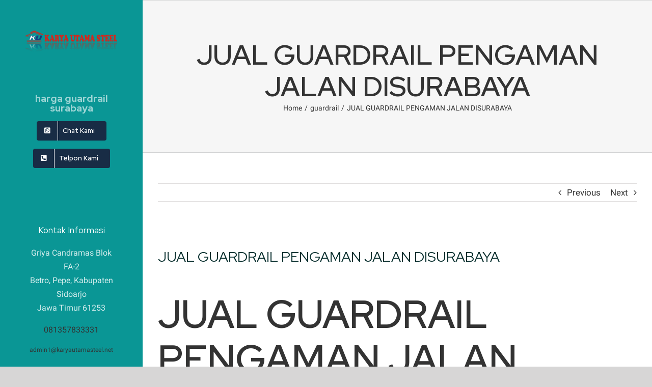

--- FILE ---
content_type: text/html; charset=UTF-8
request_url: https://hargaguardrailsurabaya.com/2018/01/16/jual-guardrail-pengaman-jalan-disurabaya/
body_size: 15313
content:
<!DOCTYPE html>
<html class="avada-html-layout-wide avada-html-header-position-left" lang="id" prefix="og: http://ogp.me/ns# fb: http://ogp.me/ns/fb#">
<head>
	<meta http-equiv="X-UA-Compatible" content="IE=edge" />
	<meta http-equiv="Content-Type" content="text/html; charset=utf-8"/>
	<meta name="viewport" content="width=device-width, initial-scale=1" />
	<meta name='robots' content='index, follow, max-image-preview:large, max-snippet:-1, max-video-preview:-1' />
	<style>img:is([sizes="auto" i], [sizes^="auto," i]) { contain-intrinsic-size: 3000px 1500px }</style>
	
	<!-- This site is optimized with the Yoast SEO Premium plugin v19.2.1 (Yoast SEO v26.7) - https://yoast.com/wordpress/plugins/seo/ -->
	<title>JUAL GUARDRAIL PENGAMAN JALAN DISURABAYA - HARGA GUARDRAIL SURABAYA</title>
	<link rel="canonical" href="https://hargaguardrailsurabaya.com/2018/01/16/jual-guardrail-pengaman-jalan-disurabaya/" />
	<meta property="og:locale" content="id_ID" />
	<meta property="og:type" content="article" />
	<meta property="og:title" content="JUAL GUARDRAIL PENGAMAN JALAN DISURABAYA" />
	<meta property="og:description" content="JUAL GUARDRAIL PENGAMAN JALAN DISURABAYA Jual guardrail pengaman jalan  disurabaya [&hellip;]" />
	<meta property="og:url" content="https://hargaguardrailsurabaya.com/2018/01/16/jual-guardrail-pengaman-jalan-disurabaya/" />
	<meta property="og:site_name" content="HARGA GUARDRAIL SURABAYA" />
	<meta property="article:published_time" content="2018-01-16T08:26:32+00:00" />
	<meta name="author" content="yuli" />
	<meta name="twitter:card" content="summary_large_image" />
	<meta name="twitter:label1" content="Ditulis oleh" />
	<meta name="twitter:data1" content="yuli" />
	<script type="application/ld+json" class="yoast-schema-graph">{"@context":"https://schema.org","@graph":[{"@type":"Article","@id":"https://hargaguardrailsurabaya.com/2018/01/16/jual-guardrail-pengaman-jalan-disurabaya/#article","isPartOf":{"@id":"https://hargaguardrailsurabaya.com/2018/01/16/jual-guardrail-pengaman-jalan-disurabaya/"},"author":{"name":"yuli","@id":"https://hargaguardrailsurabaya.com/#/schema/person/74848ce1559ee4a1c7558d31b26802e7"},"headline":"JUAL GUARDRAIL PENGAMAN JALAN DISURABAYA","datePublished":"2018-01-16T08:26:32+00:00","mainEntityOfPage":{"@id":"https://hargaguardrailsurabaya.com/2018/01/16/jual-guardrail-pengaman-jalan-disurabaya/"},"wordCount":75,"image":{"@id":"https://hargaguardrailsurabaya.com/2018/01/16/jual-guardrail-pengaman-jalan-disurabaya/#primaryimage"},"thumbnailUrl":"","keywords":["jual guardrail","jual guardrail 2018","jual guardrail disurabaya","jual guardrail disurabaya 2018","jual guardrail pengaman jalan","jual guardrail pengaman jalan disurabaya"],"articleSection":["guardrail"],"inLanguage":"id"},{"@type":"WebPage","@id":"https://hargaguardrailsurabaya.com/2018/01/16/jual-guardrail-pengaman-jalan-disurabaya/","url":"https://hargaguardrailsurabaya.com/2018/01/16/jual-guardrail-pengaman-jalan-disurabaya/","name":"JUAL GUARDRAIL PENGAMAN JALAN DISURABAYA - HARGA GUARDRAIL SURABAYA","isPartOf":{"@id":"https://hargaguardrailsurabaya.com/#website"},"primaryImageOfPage":{"@id":"https://hargaguardrailsurabaya.com/2018/01/16/jual-guardrail-pengaman-jalan-disurabaya/#primaryimage"},"image":{"@id":"https://hargaguardrailsurabaya.com/2018/01/16/jual-guardrail-pengaman-jalan-disurabaya/#primaryimage"},"thumbnailUrl":"","datePublished":"2018-01-16T08:26:32+00:00","author":{"@id":"https://hargaguardrailsurabaya.com/#/schema/person/74848ce1559ee4a1c7558d31b26802e7"},"breadcrumb":{"@id":"https://hargaguardrailsurabaya.com/2018/01/16/jual-guardrail-pengaman-jalan-disurabaya/#breadcrumb"},"inLanguage":"id","potentialAction":[{"@type":"ReadAction","target":["https://hargaguardrailsurabaya.com/2018/01/16/jual-guardrail-pengaman-jalan-disurabaya/"]}]},{"@type":"ImageObject","inLanguage":"id","@id":"https://hargaguardrailsurabaya.com/2018/01/16/jual-guardrail-pengaman-jalan-disurabaya/#primaryimage","url":"","contentUrl":""},{"@type":"BreadcrumbList","@id":"https://hargaguardrailsurabaya.com/2018/01/16/jual-guardrail-pengaman-jalan-disurabaya/#breadcrumb","itemListElement":[{"@type":"ListItem","position":1,"name":"Home","item":"https://hargaguardrailsurabaya.com/"},{"@type":"ListItem","position":2,"name":"JUAL GUARDRAIL PENGAMAN JALAN DISURABAYA"}]},{"@type":"WebSite","@id":"https://hargaguardrailsurabaya.com/#website","url":"https://hargaguardrailsurabaya.com/","name":"HARGA GUARDRAIL SURABAYA","description":"GUARDRAIL MURAH DAN BERKUALITAS","potentialAction":[{"@type":"SearchAction","target":{"@type":"EntryPoint","urlTemplate":"https://hargaguardrailsurabaya.com/?s={search_term_string}"},"query-input":{"@type":"PropertyValueSpecification","valueRequired":true,"valueName":"search_term_string"}}],"inLanguage":"id"},{"@type":"Person","@id":"https://hargaguardrailsurabaya.com/#/schema/person/74848ce1559ee4a1c7558d31b26802e7","name":"yuli","image":{"@type":"ImageObject","inLanguage":"id","@id":"https://hargaguardrailsurabaya.com/#/schema/person/image/","url":"https://secure.gravatar.com/avatar/cb2831f580fadbb5a758d25da23a1e1392036f4aa6e28d1436566905f5ea6249?s=96&d=mm&r=g","contentUrl":"https://secure.gravatar.com/avatar/cb2831f580fadbb5a758d25da23a1e1392036f4aa6e28d1436566905f5ea6249?s=96&d=mm&r=g","caption":"yuli"},"url":"https://hargaguardrailsurabaya.com/author/yuli/"}]}</script>
	<!-- / Yoast SEO Premium plugin. -->


<link rel='dns-prefetch' href='//www.googletagmanager.com' />
<link rel="alternate" type="application/rss+xml" title="HARGA GUARDRAIL SURABAYA &raquo; Feed" href="https://hargaguardrailsurabaya.com/feed/" />
<link rel="alternate" type="application/rss+xml" title="HARGA GUARDRAIL SURABAYA &raquo; Umpan Komentar" href="https://hargaguardrailsurabaya.com/comments/feed/" />
					<link rel="shortcut icon" href="https://hargaguardrailsurabaya.com/wp-content/uploads/2020/09/LOGO-UTAMA-1024x628-1.png" type="image/x-icon" />
		
		
		
		
		
		
		<meta property="og:title" content="JUAL GUARDRAIL PENGAMAN JALAN DISURABAYA"/>
		<meta property="og:type" content="article"/>
		<meta property="og:url" content="https://hargaguardrailsurabaya.com/2018/01/16/jual-guardrail-pengaman-jalan-disurabaya/"/>
		<meta property="og:site_name" content="HARGA GUARDRAIL SURABAYA"/>
		<meta property="og:description" content="JUAL GUARDRAIL PENGAMAN JALAN DISURABAYA
Jual guardrail pengaman jalan  disurabaya kami tersedia untuk guardrail dengan ketebalan 4,5mm,5mm dan 6mm dengan kami berikan harga discount. Guardrail terdiri dari beam,endblock,steelblock,post,reflektor dan mur baut,dan untuk harga kami berikan harga loco gudang namun tetapi kami dapat membantu pengirimannya seluruh wilayah diindonesia.

Untuk pemesanan guardrail pengaman jalan  disurabaya hubungi kami PT.KARYA UTAMA"/>

				
<link rel='stylesheet' id='wp-block-library-css' href='https://hargaguardrailsurabaya.com/wp-includes/css/dist/block-library/style.min.css?ver=6.8.3' type='text/css' media='all' />
<style id='wp-block-library-theme-inline-css' type='text/css'>
.wp-block-audio :where(figcaption){color:#555;font-size:13px;text-align:center}.is-dark-theme .wp-block-audio :where(figcaption){color:#ffffffa6}.wp-block-audio{margin:0 0 1em}.wp-block-code{border:1px solid #ccc;border-radius:4px;font-family:Menlo,Consolas,monaco,monospace;padding:.8em 1em}.wp-block-embed :where(figcaption){color:#555;font-size:13px;text-align:center}.is-dark-theme .wp-block-embed :where(figcaption){color:#ffffffa6}.wp-block-embed{margin:0 0 1em}.blocks-gallery-caption{color:#555;font-size:13px;text-align:center}.is-dark-theme .blocks-gallery-caption{color:#ffffffa6}:root :where(.wp-block-image figcaption){color:#555;font-size:13px;text-align:center}.is-dark-theme :root :where(.wp-block-image figcaption){color:#ffffffa6}.wp-block-image{margin:0 0 1em}.wp-block-pullquote{border-bottom:4px solid;border-top:4px solid;color:currentColor;margin-bottom:1.75em}.wp-block-pullquote cite,.wp-block-pullquote footer,.wp-block-pullquote__citation{color:currentColor;font-size:.8125em;font-style:normal;text-transform:uppercase}.wp-block-quote{border-left:.25em solid;margin:0 0 1.75em;padding-left:1em}.wp-block-quote cite,.wp-block-quote footer{color:currentColor;font-size:.8125em;font-style:normal;position:relative}.wp-block-quote:where(.has-text-align-right){border-left:none;border-right:.25em solid;padding-left:0;padding-right:1em}.wp-block-quote:where(.has-text-align-center){border:none;padding-left:0}.wp-block-quote.is-large,.wp-block-quote.is-style-large,.wp-block-quote:where(.is-style-plain){border:none}.wp-block-search .wp-block-search__label{font-weight:700}.wp-block-search__button{border:1px solid #ccc;padding:.375em .625em}:where(.wp-block-group.has-background){padding:1.25em 2.375em}.wp-block-separator.has-css-opacity{opacity:.4}.wp-block-separator{border:none;border-bottom:2px solid;margin-left:auto;margin-right:auto}.wp-block-separator.has-alpha-channel-opacity{opacity:1}.wp-block-separator:not(.is-style-wide):not(.is-style-dots){width:100px}.wp-block-separator.has-background:not(.is-style-dots){border-bottom:none;height:1px}.wp-block-separator.has-background:not(.is-style-wide):not(.is-style-dots){height:2px}.wp-block-table{margin:0 0 1em}.wp-block-table td,.wp-block-table th{word-break:normal}.wp-block-table :where(figcaption){color:#555;font-size:13px;text-align:center}.is-dark-theme .wp-block-table :where(figcaption){color:#ffffffa6}.wp-block-video :where(figcaption){color:#555;font-size:13px;text-align:center}.is-dark-theme .wp-block-video :where(figcaption){color:#ffffffa6}.wp-block-video{margin:0 0 1em}:root :where(.wp-block-template-part.has-background){margin-bottom:0;margin-top:0;padding:1.25em 2.375em}
</style>
<style id='classic-theme-styles-inline-css' type='text/css'>
/*! This file is auto-generated */
.wp-block-button__link{color:#fff;background-color:#32373c;border-radius:9999px;box-shadow:none;text-decoration:none;padding:calc(.667em + 2px) calc(1.333em + 2px);font-size:1.125em}.wp-block-file__button{background:#32373c;color:#fff;text-decoration:none}
</style>
<style id='global-styles-inline-css' type='text/css'>
:root{--wp--preset--aspect-ratio--square: 1;--wp--preset--aspect-ratio--4-3: 4/3;--wp--preset--aspect-ratio--3-4: 3/4;--wp--preset--aspect-ratio--3-2: 3/2;--wp--preset--aspect-ratio--2-3: 2/3;--wp--preset--aspect-ratio--16-9: 16/9;--wp--preset--aspect-ratio--9-16: 9/16;--wp--preset--color--black: #000000;--wp--preset--color--cyan-bluish-gray: #abb8c3;--wp--preset--color--white: #ffffff;--wp--preset--color--pale-pink: #f78da7;--wp--preset--color--vivid-red: #cf2e2e;--wp--preset--color--luminous-vivid-orange: #ff6900;--wp--preset--color--luminous-vivid-amber: #fcb900;--wp--preset--color--light-green-cyan: #7bdcb5;--wp--preset--color--vivid-green-cyan: #00d084;--wp--preset--color--pale-cyan-blue: #8ed1fc;--wp--preset--color--vivid-cyan-blue: #0693e3;--wp--preset--color--vivid-purple: #9b51e0;--wp--preset--gradient--vivid-cyan-blue-to-vivid-purple: linear-gradient(135deg,rgba(6,147,227,1) 0%,rgb(155,81,224) 100%);--wp--preset--gradient--light-green-cyan-to-vivid-green-cyan: linear-gradient(135deg,rgb(122,220,180) 0%,rgb(0,208,130) 100%);--wp--preset--gradient--luminous-vivid-amber-to-luminous-vivid-orange: linear-gradient(135deg,rgba(252,185,0,1) 0%,rgba(255,105,0,1) 100%);--wp--preset--gradient--luminous-vivid-orange-to-vivid-red: linear-gradient(135deg,rgba(255,105,0,1) 0%,rgb(207,46,46) 100%);--wp--preset--gradient--very-light-gray-to-cyan-bluish-gray: linear-gradient(135deg,rgb(238,238,238) 0%,rgb(169,184,195) 100%);--wp--preset--gradient--cool-to-warm-spectrum: linear-gradient(135deg,rgb(74,234,220) 0%,rgb(151,120,209) 20%,rgb(207,42,186) 40%,rgb(238,44,130) 60%,rgb(251,105,98) 80%,rgb(254,248,76) 100%);--wp--preset--gradient--blush-light-purple: linear-gradient(135deg,rgb(255,206,236) 0%,rgb(152,150,240) 100%);--wp--preset--gradient--blush-bordeaux: linear-gradient(135deg,rgb(254,205,165) 0%,rgb(254,45,45) 50%,rgb(107,0,62) 100%);--wp--preset--gradient--luminous-dusk: linear-gradient(135deg,rgb(255,203,112) 0%,rgb(199,81,192) 50%,rgb(65,88,208) 100%);--wp--preset--gradient--pale-ocean: linear-gradient(135deg,rgb(255,245,203) 0%,rgb(182,227,212) 50%,rgb(51,167,181) 100%);--wp--preset--gradient--electric-grass: linear-gradient(135deg,rgb(202,248,128) 0%,rgb(113,206,126) 100%);--wp--preset--gradient--midnight: linear-gradient(135deg,rgb(2,3,129) 0%,rgb(40,116,252) 100%);--wp--preset--font-size--small: 12.75px;--wp--preset--font-size--medium: 20px;--wp--preset--font-size--large: 25.5px;--wp--preset--font-size--x-large: 42px;--wp--preset--font-size--normal: 17px;--wp--preset--font-size--xlarge: 34px;--wp--preset--font-size--huge: 51px;--wp--preset--spacing--20: 0.44rem;--wp--preset--spacing--30: 0.67rem;--wp--preset--spacing--40: 1rem;--wp--preset--spacing--50: 1.5rem;--wp--preset--spacing--60: 2.25rem;--wp--preset--spacing--70: 3.38rem;--wp--preset--spacing--80: 5.06rem;--wp--preset--shadow--natural: 6px 6px 9px rgba(0, 0, 0, 0.2);--wp--preset--shadow--deep: 12px 12px 50px rgba(0, 0, 0, 0.4);--wp--preset--shadow--sharp: 6px 6px 0px rgba(0, 0, 0, 0.2);--wp--preset--shadow--outlined: 6px 6px 0px -3px rgba(255, 255, 255, 1), 6px 6px rgba(0, 0, 0, 1);--wp--preset--shadow--crisp: 6px 6px 0px rgba(0, 0, 0, 1);}:where(.is-layout-flex){gap: 0.5em;}:where(.is-layout-grid){gap: 0.5em;}body .is-layout-flex{display: flex;}.is-layout-flex{flex-wrap: wrap;align-items: center;}.is-layout-flex > :is(*, div){margin: 0;}body .is-layout-grid{display: grid;}.is-layout-grid > :is(*, div){margin: 0;}:where(.wp-block-columns.is-layout-flex){gap: 2em;}:where(.wp-block-columns.is-layout-grid){gap: 2em;}:where(.wp-block-post-template.is-layout-flex){gap: 1.25em;}:where(.wp-block-post-template.is-layout-grid){gap: 1.25em;}.has-black-color{color: var(--wp--preset--color--black) !important;}.has-cyan-bluish-gray-color{color: var(--wp--preset--color--cyan-bluish-gray) !important;}.has-white-color{color: var(--wp--preset--color--white) !important;}.has-pale-pink-color{color: var(--wp--preset--color--pale-pink) !important;}.has-vivid-red-color{color: var(--wp--preset--color--vivid-red) !important;}.has-luminous-vivid-orange-color{color: var(--wp--preset--color--luminous-vivid-orange) !important;}.has-luminous-vivid-amber-color{color: var(--wp--preset--color--luminous-vivid-amber) !important;}.has-light-green-cyan-color{color: var(--wp--preset--color--light-green-cyan) !important;}.has-vivid-green-cyan-color{color: var(--wp--preset--color--vivid-green-cyan) !important;}.has-pale-cyan-blue-color{color: var(--wp--preset--color--pale-cyan-blue) !important;}.has-vivid-cyan-blue-color{color: var(--wp--preset--color--vivid-cyan-blue) !important;}.has-vivid-purple-color{color: var(--wp--preset--color--vivid-purple) !important;}.has-black-background-color{background-color: var(--wp--preset--color--black) !important;}.has-cyan-bluish-gray-background-color{background-color: var(--wp--preset--color--cyan-bluish-gray) !important;}.has-white-background-color{background-color: var(--wp--preset--color--white) !important;}.has-pale-pink-background-color{background-color: var(--wp--preset--color--pale-pink) !important;}.has-vivid-red-background-color{background-color: var(--wp--preset--color--vivid-red) !important;}.has-luminous-vivid-orange-background-color{background-color: var(--wp--preset--color--luminous-vivid-orange) !important;}.has-luminous-vivid-amber-background-color{background-color: var(--wp--preset--color--luminous-vivid-amber) !important;}.has-light-green-cyan-background-color{background-color: var(--wp--preset--color--light-green-cyan) !important;}.has-vivid-green-cyan-background-color{background-color: var(--wp--preset--color--vivid-green-cyan) !important;}.has-pale-cyan-blue-background-color{background-color: var(--wp--preset--color--pale-cyan-blue) !important;}.has-vivid-cyan-blue-background-color{background-color: var(--wp--preset--color--vivid-cyan-blue) !important;}.has-vivid-purple-background-color{background-color: var(--wp--preset--color--vivid-purple) !important;}.has-black-border-color{border-color: var(--wp--preset--color--black) !important;}.has-cyan-bluish-gray-border-color{border-color: var(--wp--preset--color--cyan-bluish-gray) !important;}.has-white-border-color{border-color: var(--wp--preset--color--white) !important;}.has-pale-pink-border-color{border-color: var(--wp--preset--color--pale-pink) !important;}.has-vivid-red-border-color{border-color: var(--wp--preset--color--vivid-red) !important;}.has-luminous-vivid-orange-border-color{border-color: var(--wp--preset--color--luminous-vivid-orange) !important;}.has-luminous-vivid-amber-border-color{border-color: var(--wp--preset--color--luminous-vivid-amber) !important;}.has-light-green-cyan-border-color{border-color: var(--wp--preset--color--light-green-cyan) !important;}.has-vivid-green-cyan-border-color{border-color: var(--wp--preset--color--vivid-green-cyan) !important;}.has-pale-cyan-blue-border-color{border-color: var(--wp--preset--color--pale-cyan-blue) !important;}.has-vivid-cyan-blue-border-color{border-color: var(--wp--preset--color--vivid-cyan-blue) !important;}.has-vivid-purple-border-color{border-color: var(--wp--preset--color--vivid-purple) !important;}.has-vivid-cyan-blue-to-vivid-purple-gradient-background{background: var(--wp--preset--gradient--vivid-cyan-blue-to-vivid-purple) !important;}.has-light-green-cyan-to-vivid-green-cyan-gradient-background{background: var(--wp--preset--gradient--light-green-cyan-to-vivid-green-cyan) !important;}.has-luminous-vivid-amber-to-luminous-vivid-orange-gradient-background{background: var(--wp--preset--gradient--luminous-vivid-amber-to-luminous-vivid-orange) !important;}.has-luminous-vivid-orange-to-vivid-red-gradient-background{background: var(--wp--preset--gradient--luminous-vivid-orange-to-vivid-red) !important;}.has-very-light-gray-to-cyan-bluish-gray-gradient-background{background: var(--wp--preset--gradient--very-light-gray-to-cyan-bluish-gray) !important;}.has-cool-to-warm-spectrum-gradient-background{background: var(--wp--preset--gradient--cool-to-warm-spectrum) !important;}.has-blush-light-purple-gradient-background{background: var(--wp--preset--gradient--blush-light-purple) !important;}.has-blush-bordeaux-gradient-background{background: var(--wp--preset--gradient--blush-bordeaux) !important;}.has-luminous-dusk-gradient-background{background: var(--wp--preset--gradient--luminous-dusk) !important;}.has-pale-ocean-gradient-background{background: var(--wp--preset--gradient--pale-ocean) !important;}.has-electric-grass-gradient-background{background: var(--wp--preset--gradient--electric-grass) !important;}.has-midnight-gradient-background{background: var(--wp--preset--gradient--midnight) !important;}.has-small-font-size{font-size: var(--wp--preset--font-size--small) !important;}.has-medium-font-size{font-size: var(--wp--preset--font-size--medium) !important;}.has-large-font-size{font-size: var(--wp--preset--font-size--large) !important;}.has-x-large-font-size{font-size: var(--wp--preset--font-size--x-large) !important;}
:where(.wp-block-post-template.is-layout-flex){gap: 1.25em;}:where(.wp-block-post-template.is-layout-grid){gap: 1.25em;}
:where(.wp-block-columns.is-layout-flex){gap: 2em;}:where(.wp-block-columns.is-layout-grid){gap: 2em;}
:root :where(.wp-block-pullquote){font-size: 1.5em;line-height: 1.6;}
</style>
<link rel='stylesheet' id='fusion-custom-icons-cleaner-css' href='https://hargaguardrailsurabaya.com/wp-content/uploads/fusion-icons/cleaner-v1.2/style.css?ver=3.1.1' type='text/css' media='all' />
<link rel='stylesheet' id='avada-stylesheet-css' href='https://hargaguardrailsurabaya.com/wp-content/themes/Avada/assets/css/style.min.css?ver=7.1.1' type='text/css' media='all' />
<!--[if IE]>
<link rel='stylesheet' id='avada-IE-css' href='https://hargaguardrailsurabaya.com/wp-content/themes/Avada/assets/css/ie.min.css?ver=7.1.1' type='text/css' media='all' />
<style id='avada-IE-inline-css' type='text/css'>
.avada-select-parent .select-arrow{background-color:#f5f5f5}
.select-arrow{background-color:#f5f5f5}
</style>
<![endif]-->
<link rel='stylesheet' id='fusion-dynamic-css-css' href='https://hargaguardrailsurabaya.com/wp-content/uploads/fusion-styles/16395d569e4d93b369fecd6b3117e278.min.css?ver=3.1.1' type='text/css' media='all' />
<script type="text/javascript" src="https://hargaguardrailsurabaya.com/wp-includes/js/jquery/jquery.min.js?ver=3.7.1" id="jquery-core-js"></script>
<script type="text/javascript" src="https://hargaguardrailsurabaya.com/wp-includes/js/jquery/jquery-migrate.min.js?ver=3.4.1" id="jquery-migrate-js"></script>
<link rel="https://api.w.org/" href="https://hargaguardrailsurabaya.com/wp-json/" /><link rel="alternate" title="JSON" type="application/json" href="https://hargaguardrailsurabaya.com/wp-json/wp/v2/posts/3401" /><link rel="EditURI" type="application/rsd+xml" title="RSD" href="https://hargaguardrailsurabaya.com/xmlrpc.php?rsd" />
<meta name="generator" content="WordPress 6.8.3" />
<link rel='shortlink' href='https://hargaguardrailsurabaya.com/?p=3401' />
<link rel="alternate" title="oEmbed (JSON)" type="application/json+oembed" href="https://hargaguardrailsurabaya.com/wp-json/oembed/1.0/embed?url=https%3A%2F%2Fhargaguardrailsurabaya.com%2F2018%2F01%2F16%2Fjual-guardrail-pengaman-jalan-disurabaya%2F" />
<link rel="alternate" title="oEmbed (XML)" type="text/xml+oembed" href="https://hargaguardrailsurabaya.com/wp-json/oembed/1.0/embed?url=https%3A%2F%2Fhargaguardrailsurabaya.com%2F2018%2F01%2F16%2Fjual-guardrail-pengaman-jalan-disurabaya%2F&#038;format=xml" />
<meta name="generator" content="Site Kit by Google 1.170.0" /><style type="text/css" id="css-fb-visibility">@media screen and (max-width: 640px){body:not(.fusion-builder-ui-wireframe) .fusion-no-small-visibility{display:none !important;}body:not(.fusion-builder-ui-wireframe) .sm-text-align-center{text-align:center !important;}body:not(.fusion-builder-ui-wireframe) .sm-text-align-left{text-align:left !important;}body:not(.fusion-builder-ui-wireframe) .sm-text-align-right{text-align:right !important;}body:not(.fusion-builder-ui-wireframe) .fusion-absolute-position-small{position:absolute;top:auto;width:100%;}}@media screen and (min-width: 641px) and (max-width: 1100px){body:not(.fusion-builder-ui-wireframe) .fusion-no-medium-visibility{display:none !important;}body:not(.fusion-builder-ui-wireframe) .md-text-align-center{text-align:center !important;}body:not(.fusion-builder-ui-wireframe) .md-text-align-left{text-align:left !important;}body:not(.fusion-builder-ui-wireframe) .md-text-align-right{text-align:right !important;}body:not(.fusion-builder-ui-wireframe) .fusion-absolute-position-medium{position:absolute;top:auto;width:100%;}}@media screen and (min-width: 1101px){body:not(.fusion-builder-ui-wireframe) .fusion-no-large-visibility{display:none !important;}body:not(.fusion-builder-ui-wireframe) .lg-text-align-center{text-align:center !important;}body:not(.fusion-builder-ui-wireframe) .lg-text-align-left{text-align:left !important;}body:not(.fusion-builder-ui-wireframe) .lg-text-align-right{text-align:right !important;}body:not(.fusion-builder-ui-wireframe) .fusion-absolute-position-large{position:absolute;top:auto;width:100%;}}</style><style type="text/css">.recentcomments a{display:inline !important;padding:0 !important;margin:0 !important;}</style><!-- Global site tag (gtag.js) - Google Analytics -->
<script async src="https://www.googletagmanager.com/gtag/js?id=G-ZGTJ3WK890"></script>
<script>
  window.dataLayer = window.dataLayer || [];
  function gtag(){dataLayer.push(arguments);}
  gtag('js', new Date());

  gtag('config', 'G-ZGTJ3WK890');
</script>		<script type="text/javascript">
			var doc = document.documentElement;
			doc.setAttribute( 'data-useragent', navigator.userAgent );
		</script>
		
	</head>

<body class="wp-singular post-template-default single single-post postid-3401 single-format-standard wp-theme-Avada fusion-image-hovers fusion-pagination-sizing fusion-button_size-large fusion-button_type-flat fusion-button_span-no avada-image-rollover-circle-yes avada-image-rollover-yes avada-image-rollover-direction-left fusion-body ltr fusion-sticky-header no-tablet-sticky-header no-mobile-sticky-header no-mobile-slidingbar no-mobile-totop avada-has-rev-slider-styles fusion-disable-outline fusion-sub-menu-fade mobile-logo-pos-center layout-wide-mode avada-has-boxed-modal-shadow- layout-scroll-offset-full avada-has-zero-margin-offset-top side-header side-header-left menu-text-align-center mobile-menu-design-classic fusion-show-pagination-text fusion-header-layout-v3 avada-responsive avada-footer-fx-none avada-menu-highlight-style-textcolor fusion-search-form-clean fusion-main-menu-search-dropdown fusion-avatar-circle avada-dropdown-styles avada-blog-layout-large avada-blog-archive-layout-large avada-header-shadow-no avada-menu-icon-position-left avada-has-megamenu-shadow avada-has-mobile-menu-search avada-has-breadcrumb-mobile-hidden avada-has-titlebar-bar_and_content avada-has-pagination-width_height avada-flyout-menu-direction-fade avada-ec-views-v1" >

		<a class="skip-link screen-reader-text" href="#content">Skip to content</a>

	<div id="boxed-wrapper">
		<div class="fusion-sides-frame"></div>
		<div id="wrapper" class="fusion-wrapper">
			<div id="home" style="position:relative;top:-1px;"></div>
			
													
<div id="side-header-sticky"></div>
<div id="side-header" class="clearfix fusion-mobile-menu-design-classic fusion-sticky-logo-1 fusion-mobile-logo-1 fusion-sticky-menu-">
	<div class="side-header-wrapper">
								<div class="side-header-content fusion-logo-center fusion-mobile-logo-1">
				<div class="fusion-logo" data-margin-top="60px" data-margin-bottom="70px" data-margin-left="0px" data-margin-right="0px">
			<a class="fusion-logo-link"  href="https://hargaguardrailsurabaya.com/" >

						<!-- standard logo -->
			<img src="https://hargaguardrailsurabaya.com/wp-content/uploads/2020/09/logo-pt.png" srcset="https://hargaguardrailsurabaya.com/wp-content/uploads/2020/09/logo-pt.png 1x, https://hargaguardrailsurabaya.com/wp-content/uploads/2020/09/logo-pt.png 2x" width="719" height="181" style="max-height:181px;height:auto;" alt="HARGA GUARDRAIL SURABAYA Logo" data-retina_logo_url="https://hargaguardrailsurabaya.com/wp-content/uploads/2020/09/logo-pt.png" class="fusion-standard-logo" />

			
					</a>
		</div>		</div>
		<div class="fusion-main-menu-container fusion-logo-menu-center">
			<nav class="fusion-main-menu" aria-label="Main Menu"><ul id="menu-main-menu" class="fusion-menu"><li  id="menu-item-310"  class="menu-item menu-item-type-custom menu-item-object-custom menu-item-home menu-item-310"  data-item-id="310"><a  href="https://hargaguardrailsurabaya.com/" class="fusion-textcolor-highlight"><span class="menu-text">harga guardrail surabaya</span></a></li><li  id="menu-item-4390"  class="menu-item menu-item-type-custom menu-item-object-custom menu-item-4390 fusion-menu-item-button"  data-item-id="4390"><a  href="https://api.whatsapp.com/send?phone=6281357605040&#038;text=hallo%20saya%20ingin%20tanya%20Guardrail" class="fusion-textcolor-highlight"><span class="menu-text fusion-button button-default button-medium"><span class="button-icon-divider-left"><i class="glyphicon fa-whatsapp-square fab fa-fw" aria-hidden="true"></i></span><span class="fusion-button-text-left">Chat Kami</span></span></a></li><li  id="menu-item-4391"  class="menu-item menu-item-type-custom menu-item-object-custom menu-item-4391 fusion-menu-item-button"  data-item-id="4391"><a  href="tel:+6281357605040" class="fusion-textcolor-highlight"><span class="menu-text fusion-button button-default button-medium"><span class="button-icon-divider-left"><i class="glyphicon fa-phone-square-alt fas fa-fw" aria-hidden="true"></i></span><span class="fusion-button-text-left">Telpon Kami</span></span></a></li></ul></nav>
<nav class="fusion-mobile-nav-holder fusion-mobile-menu-text-align-left" aria-label="Main Menu Mobile"></nav>

		</div>

		
<div class="fusion-clearfix"></div>
<div class="fusion-mobile-menu-search">
			<form role="search" class="searchform fusion-search-form  fusion-search-form-clean" method="get" action="https://hargaguardrailsurabaya.com/">
			<div class="fusion-search-form-content">

				
				<div class="fusion-search-field search-field">
					<label><span class="screen-reader-text">Search for:</span>
													<input type="search" value="" name="s" class="s" placeholder="Search..." required aria-required="true" aria-label="Search..."/>
											</label>
				</div>
				<div class="fusion-search-button search-button">
					<input type="submit" class="fusion-search-submit searchsubmit" aria-label="Search" value="&#xf002;" />
									</div>

				
			</div>


			
		</form>
		</div>

								
			<div class="side-header-content side-header-content-1-2">
									<div class="side-header-content-1 fusion-clearfix">
					<div class="fusion-contact-info"><span class="fusion-contact-info-phone-number"><p style="margin-top: 60px; text-align: center; color: #fff; font-size: 17px; font-family: 'Red Hat Display', Arial, Helvetica, sans-serif;">Kontak Informasi</p><p style="text-align: center; color: #d5eded; font-size: 16px;">Griya Candramas Blok FA-2 <br>Betro, Pepe, Kabupaten Sidoarjo<br>Jawa Timur 61253</p>  <p style="text-align: center; color: #d5eded; font-size: 16px;"><a href='tel:081357833331'>081357833331</a></p>  <p style="text-align: center; color: #d5eded; font-size: 12px;"><a href='mailto:admin1@karyautamasteel.net'>admin1@karyautamasteel.net</a></p></span></div>					</div>
													<div class="side-header-content-2 fusion-clearfix">
					<div class="fusion-social-links-header"><div class="fusion-social-networks"><div class="fusion-social-networks-wrapper"><a  class="fusion-social-network-icon fusion-tooltip fusion-facebook fusion-icon-facebook" style data-placement="top" data-title="Facebook" data-toggle="tooltip" title="Facebook" href="https://www.facebook.com/karya.utama.3557" target="_blank" rel="noopener noreferrer"><span class="screen-reader-text">Facebook</span></a><a  class="fusion-social-network-icon fusion-tooltip fusion-instagram fusion-icon-instagram" style data-placement="top" data-title="Instagram" data-toggle="tooltip" title="Instagram" href="https://www.instagram.com/karyautama.steel/" target="_blank" rel="noopener noreferrer"><span class="screen-reader-text">Instagram</span></a><a  class="fusion-social-network-icon fusion-tooltip fusion-whatsapp fusion-icon-whatsapp" style data-placement="top" data-title="WhatsApp" data-toggle="tooltip" title="WhatsApp" href="https://web.whatsapp.com/send?phone=6281357605040&amp;text=hallo,%20saya%20ingin%20tanya%20tentang%20perforasi%20ACP" target="_blank" rel="noopener noreferrer"><span class="screen-reader-text">WhatsApp</span></a><a  class="fusion-social-network-icon fusion-tooltip fusion-linkedin fusion-icon-linkedin" style data-placement="top" data-title="LinkedIn" data-toggle="tooltip" title="LinkedIn" href="https://www.linkedin.com/in/pt-karya-utama-steel-537484a8/" target="_blank" rel="noopener noreferrer"><span class="screen-reader-text">LinkedIn</span></a></div></div></div>					</div>
							</div>
		
		
					</div>
	<style>
	.side-header-styling-wrapper > div {
		display: none !important;
	}

	.side-header-styling-wrapper .side-header-background-image,
	.side-header-styling-wrapper .side-header-background-color,
	.side-header-styling-wrapper .side-header-border {
		display: block !important;
	}
	</style>
	<div class="side-header-styling-wrapper" style="overflow:hidden;">
		<div class="side-header-background-image"></div>
		<div class="side-header-background-color"></div>
		<div class="side-header-border"></div>
	</div>
</div>

				
				
		<div id="sliders-container">
					</div>
				
				
			
			<div class="avada-page-titlebar-wrapper">
	<div class="fusion-page-title-bar fusion-page-title-bar-none fusion-page-title-bar-center">
		<div class="fusion-page-title-row">
			<div class="fusion-page-title-wrapper">
				<div class="fusion-page-title-captions">

																							<h1 class="entry-title">JUAL GUARDRAIL PENGAMAN JALAN DISURABAYA</h1>

											
																		<div class="fusion-page-title-secondary">
								<div class="fusion-breadcrumbs"><span class="fusion-breadcrumb-item"><a href="https://hargaguardrailsurabaya.com" class="fusion-breadcrumb-link"><span >Home</span></a></span><span class="fusion-breadcrumb-sep">/</span><span class="fusion-breadcrumb-item"><a href="https://hargaguardrailsurabaya.com/category/guardrail/" class="fusion-breadcrumb-link"><span >guardrail</span></a></span><span class="fusion-breadcrumb-sep">/</span><span class="fusion-breadcrumb-item"><span  class="breadcrumb-leaf">JUAL GUARDRAIL PENGAMAN JALAN DISURABAYA</span></span></div>							</div>
											
				</div>

				
			</div>
		</div>
	</div>
</div>

						<main id="main" class="clearfix ">
				<div class="fusion-row" style="">

<section id="content" style="width: 100%;">
			<div class="single-navigation clearfix">
			<a href="https://hargaguardrailsurabaya.com/2018/01/16/jual-pengaman-jalan-murah-surabaya/" rel="prev">Previous</a>			<a href="https://hargaguardrailsurabaya.com/2018/01/16/jual-guardrail-harga-murah-ready-jawa-timur/" rel="next">Next</a>		</div>
	
					<article id="post-3401" class="post post-3401 type-post status-publish format-standard has-post-thumbnail hentry category-guardrail tag-jual-guardrail tag-jual-guardrail-2018 tag-jual-guardrail-disurabaya tag-jual-guardrail-disurabaya-2018 tag-jual-guardrail-pengaman-jalan tag-jual-guardrail-pengaman-jalan-disurabaya">
						
														<div class="fusion-flexslider flexslider fusion-flexslider-loading post-slideshow fusion-post-slideshow">
				<ul class="slides">
																<li>
																																<a href="" data-rel="iLightbox[gallery3401]" title="" data-title="" data-caption="" aria-label="">
										<span class="screen-reader-text">View Larger Image</span>
																			</a>
																					</li>

																																																																																																															</ul>
			</div>
						
															<h2 class="entry-title fusion-post-title">JUAL GUARDRAIL PENGAMAN JALAN DISURABAYA</h2>										<div class="post-content">
				<h1>JUAL GUARDRAIL PENGAMAN JALAN DISURABAYA</h1>
<p>Jual guardrail pengaman jalan  disurabaya kami tersedia untuk guardrail dengan ketebalan 4,5mm,5mm dan 6mm dengan kami berikan harga discount. Guardrail terdiri dari beam,endblock,steelblock,post,reflektor dan mur baut,dan untuk harga kami berikan harga loco gudang namun tetapi kami dapat membantu pengirimannya seluruh wilayah diindonesia.</p>
<p>Untuk pemesanan guardrail pengaman jalan  disurabaya hubungi kami PT.KARYA UTAMA STEEL Dengan marketing kami Yuli 082245554931,081332333669,081357605040,031-8013111.</p>
<p><img fetchpriority="high" decoding="async" class="lazyload size-medium wp-image-1175" src="data:image/svg+xml,%3Csvg%20xmlns%3D%27http%3A%2F%2Fwww.w3.org%2F2000%2Fsvg%27%20width%3D%27300%27%20height%3D%27300%27%20viewBox%3D%270%200%20300%20300%27%3E%3Crect%20width%3D%27300%27%20height%3D%273300%27%20fill-opacity%3D%220%22%2F%3E%3C%2Fsvg%3E" data-orig-src="https://karyautamasteel.com/wp-content/uploads/2017/11/Road-steel-galvanized-guardrail-highway-crash-barreier.jpg_220x220_副本-300x300.jpg" alt="harga guardrail" width="300" height="300" /></p>
							</div>

												<div class="fusion-meta-info"><div class="fusion-meta-info-wrapper">By <span class="vcard"><span class="fn"><a href="https://hargaguardrailsurabaya.com/author/yuli/" title="Pos-pos oleh yuli" rel="author">yuli</a></span></span><span class="fusion-inline-sep">|</span><span class="updated rich-snippet-hidden">2018-01-16T15:26:32+00:00</span><span>Januari 16th, 2018</span><span class="fusion-inline-sep">|</span><a href="https://hargaguardrailsurabaya.com/category/guardrail/" rel="category tag">guardrail</a><span class="fusion-inline-sep">|</span><span class="fusion-comments"><span>Komentar Dinonaktifkan<span class="screen-reader-text"> pada JUAL GUARDRAIL PENGAMAN JALAN DISURABAYA</span></span></span></div></div>													<div class="fusion-sharing-box fusion-single-sharing-box share-box">
		<h4>Share This Story, Choose Your Platform!</h4>
		<div class="fusion-social-networks"><div class="fusion-social-networks-wrapper"><a  class="fusion-social-network-icon fusion-tooltip fusion-facebook fusion-icon-facebook" style="color:var(--sharing_social_links_icon_color);" data-placement="top" data-title="Facebook" data-toggle="tooltip" title="Facebook" href="https://www.facebook.com/sharer.php?u=https%3A%2F%2Fhargaguardrailsurabaya.com%2F2018%2F01%2F16%2Fjual-guardrail-pengaman-jalan-disurabaya%2F&amp;t=JUAL%20GUARDRAIL%20PENGAMAN%20JALAN%20DISURABAYA" target="_blank"><span class="screen-reader-text">Facebook</span></a><a  class="fusion-social-network-icon fusion-tooltip fusion-twitter fusion-icon-twitter" style="color:var(--sharing_social_links_icon_color);" data-placement="top" data-title="Twitter" data-toggle="tooltip" title="Twitter" href="https://twitter.com/share?text=JUAL%20GUARDRAIL%20PENGAMAN%20JALAN%20DISURABAYA&amp;url=https%3A%2F%2Fhargaguardrailsurabaya.com%2F2018%2F01%2F16%2Fjual-guardrail-pengaman-jalan-disurabaya%2F" target="_blank" rel="noopener noreferrer"><span class="screen-reader-text">Twitter</span></a><a  class="fusion-social-network-icon fusion-tooltip fusion-linkedin fusion-icon-linkedin" style="color:var(--sharing_social_links_icon_color);" data-placement="top" data-title="LinkedIn" data-toggle="tooltip" title="LinkedIn" href="https://www.linkedin.com/shareArticle?mini=true&amp;url=https%3A%2F%2Fhargaguardrailsurabaya.com%2F2018%2F01%2F16%2Fjual-guardrail-pengaman-jalan-disurabaya%2F&amp;title=JUAL%20GUARDRAIL%20PENGAMAN%20JALAN%20DISURABAYA&amp;summary=JUAL%20GUARDRAIL%20PENGAMAN%20JALAN%20DISURABAYA%0AJual%20guardrail%20pengaman%20jalan%C2%A0%20disurabaya%20kami%20tersedia%20untuk%20guardrail%20dengan%20ketebalan%204%2C5mm%2C5mm%20dan%206mm%20dengan%20kami%20berikan%20harga%20discount.%20Guardrail%20terdiri%20dari%20beam%2Cendblock%2Csteelblock%2Cpost%2Creflektor%20dan%20mur%20b" target="_blank" rel="noopener noreferrer"><span class="screen-reader-text">LinkedIn</span></a><a  class="fusion-social-network-icon fusion-tooltip fusion-reddit fusion-icon-reddit" style="color:var(--sharing_social_links_icon_color);" data-placement="top" data-title="Reddit" data-toggle="tooltip" title="Reddit" href="http://reddit.com/submit?url=https://hargaguardrailsurabaya.com/2018/01/16/jual-guardrail-pengaman-jalan-disurabaya/&amp;title=JUAL%20GUARDRAIL%20PENGAMAN%20JALAN%20DISURABAYA" target="_blank" rel="noopener noreferrer"><span class="screen-reader-text">Reddit</span></a><a  class="fusion-social-network-icon fusion-tooltip fusion-whatsapp fusion-icon-whatsapp" style="color:var(--sharing_social_links_icon_color);" data-placement="top" data-title="WhatsApp" data-toggle="tooltip" title="WhatsApp" href="https://api.whatsapp.com/send?text=https%3A%2F%2Fhargaguardrailsurabaya.com%2F2018%2F01%2F16%2Fjual-guardrail-pengaman-jalan-disurabaya%2F" target="_blank" rel="noopener noreferrer"><span class="screen-reader-text">WhatsApp</span></a><a  class="fusion-social-network-icon fusion-tooltip fusion-tumblr fusion-icon-tumblr" style="color:var(--sharing_social_links_icon_color);" data-placement="top" data-title="Tumblr" data-toggle="tooltip" title="Tumblr" href="http://www.tumblr.com/share/link?url=https%3A%2F%2Fhargaguardrailsurabaya.com%2F2018%2F01%2F16%2Fjual-guardrail-pengaman-jalan-disurabaya%2F&amp;name=JUAL%20GUARDRAIL%20PENGAMAN%20JALAN%20DISURABAYA&amp;description=JUAL%20GUARDRAIL%20PENGAMAN%20JALAN%20DISURABAYA%0AJual%20guardrail%20pengaman%20jalan%C2%A0%20disurabaya%20kami%20tersedia%20untuk%20guardrail%20dengan%20ketebalan%204%2C5mm%2C5mm%20dan%206mm%20dengan%20kami%20berikan%20harga%20discount.%20Guardrail%20terdiri%20dari%20beam%2Cendblock%2Csteelblock%2Cpost%2Creflektor%20dan%20mur%20baut%2Cdan%20untuk%20harga%20kami%20berikan%20harga%20loco%20gudang%20namun%20tetapi%20kami%20dapat%20membantu%20pengirimannya%20seluruh%20wilayah%20diindonesia.%0A%0AUntuk%20pemesanan%20guardrail%20pengaman%20jalan%C2%A0%20disurabaya%20hubungi%20kami%20PT.KARYA%20UTAMA" target="_blank" rel="noopener noreferrer"><span class="screen-reader-text">Tumblr</span></a><a  class="fusion-social-network-icon fusion-tooltip fusion-pinterest fusion-icon-pinterest" style="color:var(--sharing_social_links_icon_color);" data-placement="top" data-title="Pinterest" data-toggle="tooltip" title="Pinterest" href="http://pinterest.com/pin/create/button/?url=https%3A%2F%2Fhargaguardrailsurabaya.com%2F2018%2F01%2F16%2Fjual-guardrail-pengaman-jalan-disurabaya%2F&amp;description=JUAL%20GUARDRAIL%20PENGAMAN%20JALAN%20DISURABAYA%0AJual%20guardrail%20pengaman%20jalan%C2%A0%20disurabaya%20kami%20tersedia%20untuk%20guardrail%20dengan%20ketebalan%204%2C5mm%2C5mm%20dan%206mm%20dengan%20kami%20berikan%20harga%20discount.%20Guardrail%20terdiri%20dari%20beam%2Cendblock%2Csteelblock%2Cpost%2Creflektor%20dan%20mur%20baut%2Cdan%20untuk%20harga%20kami%20berikan%20harga%20loco%20gudang%20namun%20tetapi%20kami%20dapat%20membantu%20pengirimannya%20seluruh%20wilayah%20diindonesia.%0A%0AUntuk%20pemesanan%20guardrail%20pengaman%20jalan%C2%A0%20disurabaya%20hubungi%20kami%20PT.KARYA%20UTAMA&amp;media=" target="_blank" rel="noopener noreferrer"><span class="screen-reader-text">Pinterest</span></a><a  class="fusion-social-network-icon fusion-tooltip fusion-vk fusion-icon-vk" style="color:var(--sharing_social_links_icon_color);" data-placement="top" data-title="Vk" data-toggle="tooltip" title="Vk" href="http://vkontakte.ru/share.php?url=https%3A%2F%2Fhargaguardrailsurabaya.com%2F2018%2F01%2F16%2Fjual-guardrail-pengaman-jalan-disurabaya%2F&amp;title=JUAL%20GUARDRAIL%20PENGAMAN%20JALAN%20DISURABAYA&amp;description=JUAL%20GUARDRAIL%20PENGAMAN%20JALAN%20DISURABAYA%0AJual%20guardrail%20pengaman%20jalan%C2%A0%20disurabaya%20kami%20tersedia%20untuk%20guardrail%20dengan%20ketebalan%204%2C5mm%2C5mm%20dan%206mm%20dengan%20kami%20berikan%20harga%20discount.%20Guardrail%20terdiri%20dari%20beam%2Cendblock%2Csteelblock%2Cpost%2Creflektor%20dan%20mur%20baut%2Cdan%20untuk%20harga%20kami%20berikan%20harga%20loco%20gudang%20namun%20tetapi%20kami%20dapat%20membantu%20pengirimannya%20seluruh%20wilayah%20diindonesia.%0A%0AUntuk%20pemesanan%20guardrail%20pengaman%20jalan%C2%A0%20disurabaya%20hubungi%20kami%20PT.KARYA%20UTAMA" target="_blank" rel="noopener noreferrer"><span class="screen-reader-text">Vk</span></a><a  class="fusion-social-network-icon fusion-tooltip fusion-mail fusion-icon-mail fusion-last-social-icon" style="color:var(--sharing_social_links_icon_color);" data-placement="top" data-title="Email" data-toggle="tooltip" title="Email" href="mailto:?subject=JUAL%20GUARDRAIL%20PENGAMAN%20JALAN%20DISURABAYA&amp;body=https://hargaguardrailsurabaya.com/2018/01/16/jual-guardrail-pengaman-jalan-disurabaya/" target="_self" rel="noopener noreferrer"><span class="screen-reader-text">Email</span></a><div class="fusion-clearfix"></div></div></div>	</div>
														<section class="about-author">
																					<div class="fusion-title fusion-title-size-three sep-none fusion-sep-none" style="margin-top:10px;margin-bottom:15px;">
				<h3 class="title-heading-left" style="margin:0;">
					About the Author: 						<a href="https://hargaguardrailsurabaya.com/author/yuli/" title="Pos-pos oleh yuli" rel="author">yuli</a>																</h3>
			</div>
									<div class="about-author-container">
							<div class="avatar">
								<img alt='' src='https://secure.gravatar.com/avatar/cb2831f580fadbb5a758d25da23a1e1392036f4aa6e28d1436566905f5ea6249?s=72&#038;d=mm&#038;r=g' srcset='https://secure.gravatar.com/avatar/cb2831f580fadbb5a758d25da23a1e1392036f4aa6e28d1436566905f5ea6249?s=144&#038;d=mm&#038;r=g 2x' class='avatar avatar-72 photo' height='72' width='72' decoding='async'/>							</div>
							<div class="description">
															</div>
						</div>
					</section>
								<section class="related-posts single-related-posts">
				<div class="fusion-title fusion-title-size-three sep-none fusion-sep-none" style="margin-top:10px;margin-bottom:15px;">
				<h3 class="title-heading-left" style="margin:0;">
					Related Posts				</h3>
			</div>
			
	
	
	
	
				<div class="fusion-carousel" data-imagesize="fixed" data-metacontent="no" data-autoplay="no" data-touchscroll="no" data-columns="4" data-itemmargin="48px" data-itemwidth="180" data-touchscroll="yes" data-scrollitems="">
		<div class="fusion-carousel-positioner">
			<ul class="fusion-carousel-holder">
																							<li class="fusion-carousel-item">
						<div class="fusion-carousel-item-wrapper">
							

<div  class="fusion-image-wrapper fusion-image-size-fixed" aria-haspopup="true">
	
	
				<img src="https://hargaguardrailsurabaya.com/wp-content/uploads/2020/11/Highway-Guardrail-500x383.jpg" srcset="https://hargaguardrailsurabaya.com/wp-content/uploads/2020/11/Highway-Guardrail-500x383.jpg 1x, https://hargaguardrailsurabaya.com/wp-content/uploads/2020/11/Highway-Guardrail-500x383@2x.jpg 2x" width="500" height="383" alt="Jual Guardrail Murah Permeter Galvanis Hotdeep Banyak Kelebihannya" />


		<div class="fusion-rollover">
	<div class="fusion-rollover-content">

														<a class="fusion-rollover-link" href="https://hargaguardrailsurabaya.com/2024/12/13/jual-guardrail-murah-permeter-galvanis-hotdeep-banyak-kelebihannya/">Jual Guardrail Murah Permeter Galvanis Hotdeep Banyak Kelebihannya</a>
			
														
								
													<div class="fusion-rollover-sep"></div>
				
																		<a class="fusion-rollover-gallery" href="https://hargaguardrailsurabaya.com/wp-content/uploads/2020/11/Highway-Guardrail.jpg" data-id="4731" data-rel="iLightbox[gallery]" data-title="Highway-Guardrail" data-caption="">
						Gallery					</a>
														
				
												<h4 class="fusion-rollover-title">
					<a class="fusion-rollover-title-link" href="https://hargaguardrailsurabaya.com/2024/12/13/jual-guardrail-murah-permeter-galvanis-hotdeep-banyak-kelebihannya/">
						Jual Guardrail Murah Permeter Galvanis Hotdeep Banyak Kelebihannya					</a>
				</h4>
			
								
		
				<a class="fusion-link-wrapper" href="https://hargaguardrailsurabaya.com/2024/12/13/jual-guardrail-murah-permeter-galvanis-hotdeep-banyak-kelebihannya/" aria-label="Jual Guardrail Murah Permeter Galvanis Hotdeep Banyak Kelebihannya"></a>
	</div>
</div>

	
</div>
													</div><!-- fusion-carousel-item-wrapper -->
					</li>
																			<li class="fusion-carousel-item">
						<div class="fusion-carousel-item-wrapper">
							

<div  class="fusion-image-wrapper fusion-image-size-fixed" aria-haspopup="true">
	
	
				<img src="https://hargaguardrailsurabaya.com/wp-content/uploads/2020/11/OIP-500x383.jpg" srcset="https://hargaguardrailsurabaya.com/wp-content/uploads/2020/11/OIP-500x383.jpg 1x, https://hargaguardrailsurabaya.com/wp-content/uploads/2020/11/OIP-500x383@2x.jpg 2x" width="500" height="383" alt="Guardrail Jalan Tol Berfungsi Untuk Keselamatan Pengguna Jalan" />


		<div class="fusion-rollover">
	<div class="fusion-rollover-content">

														<a class="fusion-rollover-link" href="https://hargaguardrailsurabaya.com/2024/11/06/guardrail-jalan-tol-berfungsi-untuk-keselamatan-pengguna-jalan/">Guardrail Jalan Tol Berfungsi Untuk Keselamatan Pengguna Jalan</a>
			
														
								
													<div class="fusion-rollover-sep"></div>
				
																		<a class="fusion-rollover-gallery" href="https://hargaguardrailsurabaya.com/wp-content/uploads/2020/11/OIP.jpg" data-id="4728" data-rel="iLightbox[gallery]" data-title="OIP" data-caption="">
						Gallery					</a>
														
				
												<h4 class="fusion-rollover-title">
					<a class="fusion-rollover-title-link" href="https://hargaguardrailsurabaya.com/2024/11/06/guardrail-jalan-tol-berfungsi-untuk-keselamatan-pengguna-jalan/">
						Guardrail Jalan Tol Berfungsi Untuk Keselamatan Pengguna Jalan					</a>
				</h4>
			
								
		
				<a class="fusion-link-wrapper" href="https://hargaguardrailsurabaya.com/2024/11/06/guardrail-jalan-tol-berfungsi-untuk-keselamatan-pengguna-jalan/" aria-label="Guardrail Jalan Tol Berfungsi Untuk Keselamatan Pengguna Jalan"></a>
	</div>
</div>

	
</div>
													</div><!-- fusion-carousel-item-wrapper -->
					</li>
																			<li class="fusion-carousel-item">
						<div class="fusion-carousel-item-wrapper">
							

<div  class="fusion-image-wrapper fusion-image-size-fixed" aria-haspopup="true">
	
	
				<img src="https://hargaguardrailsurabaya.com/wp-content/uploads/2020/11/Guardrail-Murah-contact-1030x687-1-500x383.jpg" srcset="https://hargaguardrailsurabaya.com/wp-content/uploads/2020/11/Guardrail-Murah-contact-1030x687-1-500x383.jpg 1x, https://hargaguardrailsurabaya.com/wp-content/uploads/2020/11/Guardrail-Murah-contact-1030x687-1-500x383@2x.jpg 2x" width="500" height="383" alt="Guardrail Untuk Jalan Tol Tahan Karat Harga Permeter" />


		<div class="fusion-rollover">
	<div class="fusion-rollover-content">

														<a class="fusion-rollover-link" href="https://hargaguardrailsurabaya.com/2024/10/10/guardrail-untuk-jalan-tol-tahan-karat-harga-permeter/">Guardrail Untuk Jalan Tol Tahan Karat Harga Permeter</a>
			
														
								
													<div class="fusion-rollover-sep"></div>
				
																		<a class="fusion-rollover-gallery" href="https://hargaguardrailsurabaya.com/wp-content/uploads/2020/11/Guardrail-Murah-contact-1030x687-1.jpg" data-id="4725" data-rel="iLightbox[gallery]" data-title="Guardrail-Murah-contact-1030x687" data-caption="">
						Gallery					</a>
														
				
												<h4 class="fusion-rollover-title">
					<a class="fusion-rollover-title-link" href="https://hargaguardrailsurabaya.com/2024/10/10/guardrail-untuk-jalan-tol-tahan-karat-harga-permeter/">
						Guardrail Untuk Jalan Tol Tahan Karat Harga Permeter					</a>
				</h4>
			
								
		
				<a class="fusion-link-wrapper" href="https://hargaguardrailsurabaya.com/2024/10/10/guardrail-untuk-jalan-tol-tahan-karat-harga-permeter/" aria-label="Guardrail Untuk Jalan Tol Tahan Karat Harga Permeter"></a>
	</div>
</div>

	
</div>
													</div><!-- fusion-carousel-item-wrapper -->
					</li>
																			<li class="fusion-carousel-item">
						<div class="fusion-carousel-item-wrapper">
							

<div  class="fusion-image-wrapper fusion-image-size-fixed" aria-haspopup="true">
	
	
				<img src="https://hargaguardrailsurabaya.com/wp-content/uploads/2020/11/Highway-Guardrail-500x383.jpg" srcset="https://hargaguardrailsurabaya.com/wp-content/uploads/2020/11/Highway-Guardrail-500x383.jpg 1x, https://hargaguardrailsurabaya.com/wp-content/uploads/2020/11/Highway-Guardrail-500x383@2x.jpg 2x" width="500" height="383" alt="Harga Guardrail Permeter Tebal 4,5mm Untuk Jalan Biasa Galvanis" />


		<div class="fusion-rollover">
	<div class="fusion-rollover-content">

														<a class="fusion-rollover-link" href="https://hargaguardrailsurabaya.com/2024/10/06/harga-guardrail-permeter-tebal-45mm-untuk-jalan-biasa-galvanis/">Harga Guardrail Permeter Tebal 4,5mm Untuk Jalan Biasa Galvanis</a>
			
														
								
													<div class="fusion-rollover-sep"></div>
				
																		<a class="fusion-rollover-gallery" href="https://hargaguardrailsurabaya.com/wp-content/uploads/2020/11/Highway-Guardrail.jpg" data-id="4722" data-rel="iLightbox[gallery]" data-title="Highway-Guardrail" data-caption="">
						Gallery					</a>
														
				
												<h4 class="fusion-rollover-title">
					<a class="fusion-rollover-title-link" href="https://hargaguardrailsurabaya.com/2024/10/06/harga-guardrail-permeter-tebal-45mm-untuk-jalan-biasa-galvanis/">
						Harga Guardrail Permeter Tebal 4,5mm Untuk Jalan Biasa Galvanis					</a>
				</h4>
			
								
		
				<a class="fusion-link-wrapper" href="https://hargaguardrailsurabaya.com/2024/10/06/harga-guardrail-permeter-tebal-45mm-untuk-jalan-biasa-galvanis/" aria-label="Harga Guardrail Permeter Tebal 4,5mm Untuk Jalan Biasa Galvanis"></a>
	</div>
</div>

	
</div>
													</div><!-- fusion-carousel-item-wrapper -->
					</li>
							</ul><!-- fusion-carousel-holder -->
										<div class="fusion-carousel-nav">
					<span class="fusion-nav-prev"></span>
					<span class="fusion-nav-next"></span>
				</div>
			
		</div><!-- fusion-carousel-positioner -->
	</div><!-- fusion-carousel -->
</section><!-- related-posts -->


													


													</article>
	</section>
						
					</div>  <!-- fusion-row -->
				</main>  <!-- #main -->
				
				
								
					
		<div class="fusion-footer">
				
	
	<footer id="footer" class="fusion-footer-copyright-area">
		<div class="fusion-row">
			<div class="fusion-copyright-content">

				<div class="fusion-copyright-notice">
		<div>
		© Copyright 2019 - <script>document.write(new Date().getFullYear());</script>   hargaguardrailsurabaya.com    |   All Rights Reserved   |   Powered by <a href='https://keisystemsolution.com/hekaweb/' target='_blank'>keisystemsolution.com</a> Encrypted By <a href="https://www.gogetssl.com" title="RapidSSL Site Seal Logo"><img src="https://gogetssl-cdn.s3.eu-central-1.amazonaws.com/site-seals/RapidSSL_SEAL-90x50.gif" border=”0” /></a>	</div>
</div>
<div class="fusion-social-links-footer">
	<div class="fusion-social-networks"><div class="fusion-social-networks-wrapper"><a  class="fusion-social-network-icon fusion-tooltip fusion-facebook fusion-icon-facebook" style data-placement="top" data-title="Facebook" data-toggle="tooltip" title="Facebook" href="https://www.facebook.com/karya.utama.3557" target="_blank" rel="noopener noreferrer"><span class="screen-reader-text">Facebook</span></a><a  class="fusion-social-network-icon fusion-tooltip fusion-instagram fusion-icon-instagram" style data-placement="top" data-title="Instagram" data-toggle="tooltip" title="Instagram" href="https://www.instagram.com/karyautama.steel/" target="_blank" rel="noopener noreferrer"><span class="screen-reader-text">Instagram</span></a><a  class="fusion-social-network-icon fusion-tooltip fusion-whatsapp fusion-icon-whatsapp" style data-placement="top" data-title="WhatsApp" data-toggle="tooltip" title="WhatsApp" href="https://web.whatsapp.com/send?phone=6281357605040&amp;text=hallo,%20saya%20ingin%20tanya%20tentang%20perforasi%20ACP" target="_blank" rel="noopener noreferrer"><span class="screen-reader-text">WhatsApp</span></a><a  class="fusion-social-network-icon fusion-tooltip fusion-linkedin fusion-icon-linkedin" style data-placement="top" data-title="LinkedIn" data-toggle="tooltip" title="LinkedIn" href="https://www.linkedin.com/in/pt-karya-utama-steel-537484a8/" target="_blank" rel="noopener noreferrer"><span class="screen-reader-text">LinkedIn</span></a></div></div></div>

			</div> <!-- fusion-fusion-copyright-content -->
		</div> <!-- fusion-row -->
	</footer> <!-- #footer -->
		</div> <!-- fusion-footer -->

		
					<div class="fusion-sliding-bar-wrapper">
											</div>

												</div> <!-- wrapper -->
		</div> <!-- #boxed-wrapper -->
		<div class="fusion-top-frame"></div>
		<div class="fusion-bottom-frame"></div>
		<div class="fusion-boxed-shadow"></div>
		<a class="fusion-one-page-text-link fusion-page-load-link"></a>

		<div class="avada-footer-scripts">
			<script type="speculationrules">
{"prefetch":[{"source":"document","where":{"and":[{"href_matches":"\/*"},{"not":{"href_matches":["\/wp-*.php","\/wp-admin\/*","\/wp-content\/uploads\/*","\/wp-content\/*","\/wp-content\/plugins\/*","\/wp-content\/themes\/Avada\/*","\/*\\?(.+)"]}},{"not":{"selector_matches":"a[rel~=\"nofollow\"]"}},{"not":{"selector_matches":".no-prefetch, .no-prefetch a"}}]},"eagerness":"conservative"}]}
</script>
<script type="text/javascript">var fusionNavIsCollapsed=function(e){var t;window.innerWidth<=e.getAttribute("data-breakpoint")?(e.classList.add("collapse-enabled"),e.classList.contains("expanded")||(e.setAttribute("aria-expanded","false"),window.dispatchEvent(new Event("fusion-mobile-menu-collapsed",{bubbles:!0,cancelable:!0})))):(null!==e.querySelector(".menu-item-has-children.expanded .fusion-open-nav-submenu-on-click")&&e.querySelector(".menu-item-has-children.expanded .fusion-open-nav-submenu-on-click").click(),e.classList.remove("collapse-enabled"),e.setAttribute("aria-expanded","true"),null!==e.querySelector(".fusion-custom-menu")&&e.querySelector(".fusion-custom-menu").removeAttribute("style")),e.classList.add("no-wrapper-transition"),clearTimeout(t),t=setTimeout(function(){e.classList.remove("no-wrapper-transition")},400),e.classList.remove("loading")},fusionRunNavIsCollapsed=function(){var e,t=document.querySelectorAll(".fusion-menu-element-wrapper");for(e=0;e<t.length;e++)fusionNavIsCollapsed(t[e])};function avadaGetScrollBarWidth(){var e,t,n,s=document.createElement("p");return s.style.width="100%",s.style.height="200px",(e=document.createElement("div")).style.position="absolute",e.style.top="0px",e.style.left="0px",e.style.visibility="hidden",e.style.width="200px",e.style.height="150px",e.style.overflow="hidden",e.appendChild(s),document.body.appendChild(e),t=s.offsetWidth,e.style.overflow="scroll",t==(n=s.offsetWidth)&&(n=e.clientWidth),document.body.removeChild(e),t-n}fusionRunNavIsCollapsed(),window.addEventListener("fusion-resize-horizontal",fusionRunNavIsCollapsed);</script><script type="text/javascript" src="https://hargaguardrailsurabaya.com/wp-content/plugins/fusion-builder/assets/js/min/library/Chart.js?ver=2.7.1" id="fusion-chartjs-js"></script>
<script type="text/javascript" src="https://hargaguardrailsurabaya.com/wp-content/plugins/fusion-builder/assets/js/min/general/fusion-chart.js?ver=1" id="fusion-chart-js"></script>
<script type="text/javascript" src="https://hargaguardrailsurabaya.com/wp-content/themes/Avada/includes/lib/assets/min/js/library/modernizr.js?ver=3.3.1" id="modernizr-js"></script>
<script type="text/javascript" id="fusion-column-bg-image-js-extra">
/* <![CDATA[ */
var fusionBgImageVars = {"content_break_point":"900"};
/* ]]> */
</script>
<script type="text/javascript" src="https://hargaguardrailsurabaya.com/wp-content/plugins/fusion-builder/assets/js/min/general/fusion-column-bg-image.js?ver=1" id="fusion-column-bg-image-js"></script>
<script type="text/javascript" src="https://hargaguardrailsurabaya.com/wp-content/themes/Avada/includes/lib/assets/min/js/library/cssua.js?ver=2.1.28" id="cssua-js"></script>
<script type="text/javascript" src="https://hargaguardrailsurabaya.com/wp-content/themes/Avada/includes/lib/assets/min/js/library/jquery.waypoints.js?ver=2.0.3" id="jquery-waypoints-js"></script>
<script type="text/javascript" src="https://hargaguardrailsurabaya.com/wp-content/themes/Avada/includes/lib/assets/min/js/general/fusion-waypoints.js?ver=1" id="fusion-waypoints-js"></script>
<script type="text/javascript" id="fusion-animations-js-extra">
/* <![CDATA[ */
var fusionAnimationsVars = {"status_css_animations":"desktop"};
/* ]]> */
</script>
<script type="text/javascript" src="https://hargaguardrailsurabaya.com/wp-content/plugins/fusion-builder/assets/js/min/general/fusion-animations.js?ver=1" id="fusion-animations-js"></script>
<script type="text/javascript" id="fusion-equal-heights-js-extra">
/* <![CDATA[ */
var fusionEqualHeightVars = {"content_break_point":"900"};
/* ]]> */
</script>
<script type="text/javascript" src="https://hargaguardrailsurabaya.com/wp-content/themes/Avada/includes/lib/assets/min/js/general/fusion-equal-heights.js?ver=1" id="fusion-equal-heights-js"></script>
<script type="text/javascript" src="https://hargaguardrailsurabaya.com/wp-content/plugins/fusion-builder/assets/js/min/general/fusion-column.js?ver=1" id="fusion-column-js"></script>
<script type="text/javascript" src="https://hargaguardrailsurabaya.com/wp-content/themes/Avada/includes/lib/assets/min/js/library/jquery.fade.js?ver=1" id="jquery-fade-js"></script>
<script type="text/javascript" src="https://hargaguardrailsurabaya.com/wp-content/themes/Avada/includes/lib/assets/min/js/library/jquery.requestAnimationFrame.js?ver=1" id="jquery-request-animation-frame-js"></script>
<script type="text/javascript" src="https://hargaguardrailsurabaya.com/wp-content/themes/Avada/includes/lib/assets/min/js/library/fusion-parallax.js?ver=1" id="fusion-parallax-js"></script>
<script type="text/javascript" src="https://hargaguardrailsurabaya.com/wp-content/themes/Avada/includes/lib/assets/min/js/library/jquery.fitvids.js?ver=1.1" id="jquery-fitvids-js"></script>
<script type="text/javascript" id="fusion-video-general-js-extra">
/* <![CDATA[ */
var fusionVideoGeneralVars = {"status_vimeo":"1","status_yt":"1"};
/* ]]> */
</script>
<script type="text/javascript" src="https://hargaguardrailsurabaya.com/wp-content/themes/Avada/includes/lib/assets/min/js/library/fusion-video-general.js?ver=1" id="fusion-video-general-js"></script>
<script type="text/javascript" id="fusion-video-bg-js-extra">
/* <![CDATA[ */
var fusionVideoBgVars = {"status_vimeo":"1","status_yt":"1"};
/* ]]> */
</script>
<script type="text/javascript" src="https://hargaguardrailsurabaya.com/wp-content/themes/Avada/includes/lib/assets/min/js/library/fusion-video-bg.js?ver=1" id="fusion-video-bg-js"></script>
<script type="text/javascript" src="https://hargaguardrailsurabaya.com/wp-content/themes/Avada/includes/lib/assets/min/js/library/jquery.sticky-kit.js?ver=1.1.2" id="jquery-sticky-kit-js"></script>
<script type="text/javascript" id="fusion-container-js-extra">
/* <![CDATA[ */
var fusionContainerVars = {"content_break_point":"900","container_hundred_percent_height_mobile":"0","is_sticky_header_transparent":"0","hundred_percent_scroll_sensitivity":"450"};
/* ]]> */
</script>
<script type="text/javascript" src="https://hargaguardrailsurabaya.com/wp-content/plugins/fusion-builder/assets/js/min/general/fusion-container.js?ver=1" id="fusion-container-js"></script>
<script type="text/javascript" src="https://hargaguardrailsurabaya.com/wp-content/plugins/fusion-builder/assets/js/min/general/fusion-content-boxes.js?ver=1" id="fusion-content-boxes-js"></script>
<script type="text/javascript" src="https://hargaguardrailsurabaya.com/wp-content/plugins/fusion-builder/assets/js/min/library/jquery.countdown.js?ver=1.0" id="jquery-count-down-js"></script>
<script type="text/javascript" src="https://hargaguardrailsurabaya.com/wp-content/plugins/fusion-builder/assets/js/min/general/fusion-countdown.js?ver=1" id="fusion-count-down-js"></script>
<script type="text/javascript" src="https://hargaguardrailsurabaya.com/wp-content/plugins/fusion-builder/assets/js/min/library/jquery.countTo.js?ver=1" id="jquery-count-to-js"></script>
<script type="text/javascript" src="https://hargaguardrailsurabaya.com/wp-content/themes/Avada/includes/lib/assets/min/js/library/jquery.appear.js?ver=1" id="jquery-appear-js"></script>
<script type="text/javascript" id="fusion-counters-box-js-extra">
/* <![CDATA[ */
var fusionCountersBox = {"counter_box_speed":"1000"};
/* ]]> */
</script>
<script type="text/javascript" src="https://hargaguardrailsurabaya.com/wp-content/plugins/fusion-builder/assets/js/min/general/fusion-counters-box.js?ver=1" id="fusion-counters-box-js"></script>
<script type="text/javascript" src="https://hargaguardrailsurabaya.com/wp-content/plugins/fusion-builder/assets/js/min/library/jquery.easyPieChart.js?ver=2.1.7" id="jquery-easy-pie-chart-js"></script>
<script type="text/javascript" src="https://hargaguardrailsurabaya.com/wp-content/plugins/fusion-builder/assets/js/min/general/fusion-counters-circle.js?ver=1" id="fusion-counters-circle-js"></script>
<script type="text/javascript" src="https://hargaguardrailsurabaya.com/wp-content/plugins/fusion-builder/assets/js/min/general/fusion-flip-boxes.js?ver=1" id="fusion-flip-boxes-js"></script>
<script type="text/javascript" src="https://hargaguardrailsurabaya.com/wp-content/themes/Avada/includes/lib/assets/min/js/library/isotope.js?ver=3.0.4" id="isotope-js"></script>
<script type="text/javascript" src="https://hargaguardrailsurabaya.com/wp-content/themes/Avada/includes/lib/assets/min/js/library/packery.js?ver=2.0.0" id="packery-js"></script>
<script type="text/javascript" id="jquery-lightbox-js-extra">
/* <![CDATA[ */
var fusionLightboxVideoVars = {"lightbox_video_width":"1280","lightbox_video_height":"720"};
/* ]]> */
</script>
<script type="text/javascript" src="https://hargaguardrailsurabaya.com/wp-content/themes/Avada/includes/lib/assets/min/js/library/jquery.ilightbox.js?ver=2.2.3" id="jquery-lightbox-js"></script>
<script type="text/javascript" src="https://hargaguardrailsurabaya.com/wp-content/themes/Avada/includes/lib/assets/min/js/library/jquery.mousewheel.js?ver=3.0.6" id="jquery-mousewheel-js"></script>
<script type="text/javascript" id="fusion-lightbox-js-extra">
/* <![CDATA[ */
var fusionLightboxVars = {"status_lightbox":"1","lightbox_gallery":"1","lightbox_skin":"metro-white","lightbox_title":"1","lightbox_arrows":"1","lightbox_slideshow_speed":"5000","lightbox_autoplay":"","lightbox_opacity":"0.9","lightbox_desc":"1","lightbox_social":"1","lightbox_deeplinking":"1","lightbox_path":"vertical","lightbox_post_images":"1","lightbox_animation_speed":"normal","l10n":{"close":"Press Esc to close","enterFullscreen":"Enter Fullscreen (Shift+Enter)","exitFullscreen":"Exit Fullscreen (Shift+Enter)","slideShow":"Slideshow","next":"Next","previous":"Previous"}};
/* ]]> */
</script>
<script type="text/javascript" src="https://hargaguardrailsurabaya.com/wp-content/themes/Avada/includes/lib/assets/min/js/general/fusion-lightbox.js?ver=1" id="fusion-lightbox-js"></script>
<script type="text/javascript" src="https://hargaguardrailsurabaya.com/wp-content/themes/Avada/includes/lib/assets/min/js/library/imagesLoaded.js?ver=3.1.8" id="images-loaded-js"></script>
<script type="text/javascript" src="https://hargaguardrailsurabaya.com/wp-content/plugins/fusion-builder/assets/js/min/general/fusion-gallery.js?ver=1" id="fusion-gallery-js"></script>
<script type="text/javascript" id="jquery-fusion-maps-js-extra">
/* <![CDATA[ */
var fusionMapsVars = {"admin_ajax":"https:\/\/hargaguardrailsurabaya.com\/wp-admin\/admin-ajax.php"};
/* ]]> */
</script>
<script type="text/javascript" src="https://hargaguardrailsurabaya.com/wp-content/themes/Avada/includes/lib/assets/min/js/library/jquery.fusion_maps.js?ver=2.2.2" id="jquery-fusion-maps-js"></script>
<script type="text/javascript" src="https://hargaguardrailsurabaya.com/wp-content/themes/Avada/includes/lib/assets/min/js/general/fusion-google-map.js?ver=1" id="fusion-google-map-js"></script>
<script type="text/javascript" src="https://hargaguardrailsurabaya.com/wp-content/plugins/fusion-builder/assets/js/min/library/jquery.event.move.js?ver=2.0" id="jquery-event-move-js"></script>
<script type="text/javascript" src="https://hargaguardrailsurabaya.com/wp-content/plugins/fusion-builder/assets/js/min/general/fusion-image-before-after.js?ver=1.0" id="fusion-image-before-after-js"></script>
<script type="text/javascript" src="https://hargaguardrailsurabaya.com/wp-content/plugins/fusion-builder/assets/js/min/library/lottie.js?ver=5.7.1" id="lottie-js"></script>
<script type="text/javascript" src="https://hargaguardrailsurabaya.com/wp-content/plugins/fusion-builder/assets/js/min/general/fusion-lottie.js?ver=1" id="fusion-lottie-js"></script>
<script type="text/javascript" id="fusion-menu-js-extra">
/* <![CDATA[ */
var fusionMenuVars = {"mobile_submenu_open":"Open submenu of %s"};
/* ]]> */
</script>
<script type="text/javascript" src="https://hargaguardrailsurabaya.com/wp-content/plugins/fusion-builder/assets/js/min/general/fusion-menu.js?ver=1" id="fusion-menu-js"></script>
<script type="text/javascript" src="https://hargaguardrailsurabaya.com/wp-content/themes/Avada/includes/lib/assets/min/js/library/bootstrap.modal.js?ver=3.1.1" id="bootstrap-modal-js"></script>
<script type="text/javascript" src="https://hargaguardrailsurabaya.com/wp-content/plugins/fusion-builder/assets/js/min/general/fusion-modal.js?ver=1" id="fusion-modal-js"></script>
<script type="text/javascript" src="https://hargaguardrailsurabaya.com/wp-content/plugins/fusion-builder/assets/js/min/general/fusion-progress.js?ver=1" id="fusion-progress-js"></script>
<script type="text/javascript" id="fusion-recent-posts-js-extra">
/* <![CDATA[ */
var fusionRecentPostsVars = {"infinite_loading_text":"<em>Loading the next set of posts...<\/em>","infinite_finished_msg":"<em>All items displayed.<\/em>"};
/* ]]> */
</script>
<script type="text/javascript" src="https://hargaguardrailsurabaya.com/wp-content/plugins/fusion-builder/assets/js/min/general/fusion-recent-posts.js?ver=1" id="fusion-recent-posts-js"></script>
<script type="text/javascript" src="https://hargaguardrailsurabaya.com/wp-content/plugins/fusion-builder/assets/js/min/general/fusion-syntax-highlighter.js?ver=1" id="fusion-syntax-highlighter-js"></script>
<script type="text/javascript" src="https://hargaguardrailsurabaya.com/wp-content/themes/Avada/includes/lib/assets/min/js/library/bootstrap.transition.js?ver=3.3.6" id="bootstrap-transition-js"></script>
<script type="text/javascript" src="https://hargaguardrailsurabaya.com/wp-content/themes/Avada/includes/lib/assets/min/js/library/bootstrap.tab.js?ver=3.1.1" id="bootstrap-tab-js"></script>
<script type="text/javascript" id="fusion-tabs-js-extra">
/* <![CDATA[ */
var fusionTabVars = {"content_break_point":"900"};
/* ]]> */
</script>
<script type="text/javascript" src="https://hargaguardrailsurabaya.com/wp-content/plugins/fusion-builder/assets/js/min/general/fusion-tabs.js?ver=1" id="fusion-tabs-js"></script>
<script type="text/javascript" src="https://hargaguardrailsurabaya.com/wp-content/themes/Avada/includes/lib/assets/min/js/library/jquery.cycle.js?ver=3.0.3" id="jquery-cycle-js"></script>
<script type="text/javascript" id="fusion-testimonials-js-extra">
/* <![CDATA[ */
var fusionTestimonialVars = {"testimonials_speed":"4000"};
/* ]]> */
</script>
<script type="text/javascript" src="https://hargaguardrailsurabaya.com/wp-content/plugins/fusion-builder/assets/js/min/general/fusion-testimonials.js?ver=1" id="fusion-testimonials-js"></script>
<script type="text/javascript" src="https://hargaguardrailsurabaya.com/wp-content/plugins/fusion-builder/assets/js/min/library/jquery.textillate.js?ver=2.0" id="jquery-title-textillate-js"></script>
<script type="text/javascript" src="https://hargaguardrailsurabaya.com/wp-content/plugins/fusion-builder/assets/js/min/general/fusion-title.js?ver=1" id="fusion-title-js"></script>
<script type="text/javascript" src="https://hargaguardrailsurabaya.com/wp-content/themes/Avada/includes/lib/assets/min/js/library/bootstrap.collapse.js?ver=3.1.1" id="bootstrap-collapse-js"></script>
<script type="text/javascript" src="https://hargaguardrailsurabaya.com/wp-content/plugins/fusion-builder/assets/js/min/general/fusion-toggles.js?ver=1" id="fusion-toggles-js"></script>
<script type="text/javascript" src="https://hargaguardrailsurabaya.com/wp-content/themes/Avada/includes/lib/assets/min/js/library/jquery.infinitescroll.js?ver=2.1" id="jquery-infinite-scroll-js"></script>
<script type="text/javascript" src="https://hargaguardrailsurabaya.com/wp-content/plugins/fusion-core/js/min/avada-faqs.js?ver=5.1.1" id="avada-faqs-js"></script>
<script type="text/javascript" id="avada-portfolio-js-extra">
/* <![CDATA[ */
var avadaPortfolioVars = {"lightbox_behavior":"all","infinite_finished_msg":"<em>All items displayed.<\/em>","infinite_blog_text":"<em>Loading the next set of posts...<\/em>","content_break_point":"900"};
/* ]]> */
</script>
<script type="text/javascript" src="https://hargaguardrailsurabaya.com/wp-content/plugins/fusion-core/js/min/avada-portfolio.js?ver=5.1.1" id="avada-portfolio-js"></script>
<script type="text/javascript" src="https://hargaguardrailsurabaya.com/wp-content/plugins/fusion-builder/assets/js/min/library/flatpickr.js?ver=1" id="fusion-date-picker-js"></script>
<script type="text/javascript" id="fusion-form-js-js-extra">
/* <![CDATA[ */
var formCreatorConfig = {"ajaxurl":"https:\/\/hargaguardrailsurabaya.com\/wp-admin\/admin-ajax.php","post_id":"","invalid_email":"The supplied email address is invalid.","max_value_error":"Max allowed value is: 2.","min_value_error":"Min allowed value is: 1.","max_min_value_error":"Value out of bounds, limits are: 1-2.","file_size_error":"Your file size exceeds max allowed limit of ","file_ext_error":"This file extension is not allowed. Please upload file having these extensions: "};
/* ]]> */
</script>
<script type="text/javascript" src="https://hargaguardrailsurabaya.com/wp-content/plugins/fusion-builder/assets/js/min/general/fusion-form.js?ver=3.1.1" id="fusion-form-js-js"></script>
<script type="text/javascript" src="https://hargaguardrailsurabaya.com/wp-content/themes/Avada/includes/lib/assets/min/js/library/vimeoPlayer.js?ver=2.2.1" id="vimeo-player-js"></script>
<script type="text/javascript" id="fusion-video-js-extra">
/* <![CDATA[ */
var fusionVideoVars = {"status_vimeo":"1"};
/* ]]> */
</script>
<script type="text/javascript" src="https://hargaguardrailsurabaya.com/wp-content/plugins/fusion-builder/assets/js/min/general/fusion-video.js?ver=1" id="fusion-video-js"></script>
<script type="text/javascript" src="https://hargaguardrailsurabaya.com/wp-content/themes/Avada/includes/lib/assets/min/js/library/jquery.hoverintent.js?ver=1" id="jquery-hover-intent-js"></script>
<script type="text/javascript" src="https://hargaguardrailsurabaya.com/wp-content/plugins/fusion-core/js/min/fusion-vertical-menu-widget.js?ver=5.1.1" id="avada-vertical-menu-widget-js"></script>
<script type="text/javascript" id="fusion-js-extra">
/* <![CDATA[ */
var fusionJSVars = {"visibility_small":"640","visibility_medium":"1100"};
/* ]]> */
</script>
<script type="text/javascript" src="https://hargaguardrailsurabaya.com/wp-content/themes/Avada/includes/lib/assets/min/js/general/fusion.js?ver=3.1.1" id="fusion-js"></script>
<script type="text/javascript" src="https://hargaguardrailsurabaya.com/wp-content/themes/Avada/includes/lib/assets/min/js/library/lazysizes.js?ver=4.1.5" id="lazysizes-js"></script>
<script type="text/javascript" src="https://hargaguardrailsurabaya.com/wp-content/themes/Avada/includes/lib/assets/min/js/library/bootstrap.tooltip.js?ver=3.3.5" id="bootstrap-tooltip-js"></script>
<script type="text/javascript" src="https://hargaguardrailsurabaya.com/wp-content/themes/Avada/includes/lib/assets/min/js/library/bootstrap.popover.js?ver=3.3.5" id="bootstrap-popover-js"></script>
<script type="text/javascript" src="https://hargaguardrailsurabaya.com/wp-content/themes/Avada/includes/lib/assets/min/js/library/jquery.carouFredSel.js?ver=6.2.1" id="jquery-caroufredsel-js"></script>
<script type="text/javascript" src="https://hargaguardrailsurabaya.com/wp-content/themes/Avada/includes/lib/assets/min/js/library/jquery.easing.js?ver=1.3" id="jquery-easing-js"></script>
<script type="text/javascript" src="https://hargaguardrailsurabaya.com/wp-content/themes/Avada/includes/lib/assets/min/js/library/jquery.flexslider.js?ver=2.2.2" id="jquery-flexslider-js"></script>
<script type="text/javascript" src="https://hargaguardrailsurabaya.com/wp-content/themes/Avada/includes/lib/assets/min/js/library/jquery.hoverflow.js?ver=1" id="jquery-hover-flow-js"></script>
<script type="text/javascript" src="https://hargaguardrailsurabaya.com/wp-content/themes/Avada/includes/lib/assets/min/js/library/jquery.placeholder.js?ver=2.0.7" id="jquery-placeholder-js"></script>
<script type="text/javascript" src="https://hargaguardrailsurabaya.com/wp-content/themes/Avada/includes/lib/assets/min/js/library/jquery.touchSwipe.js?ver=1.6.6" id="jquery-touch-swipe-js"></script>
<script type="text/javascript" src="https://hargaguardrailsurabaya.com/wp-content/themes/Avada/includes/lib/assets/min/js/general/fusion-alert.js?ver=1" id="fusion-alert-js"></script>
<script type="text/javascript" id="fusion-carousel-js-extra">
/* <![CDATA[ */
var fusionCarouselVars = {"related_posts_speed":"2500","carousel_speed":"2500"};
/* ]]> */
</script>
<script type="text/javascript" src="https://hargaguardrailsurabaya.com/wp-content/themes/Avada/includes/lib/assets/min/js/general/fusion-carousel.js?ver=1" id="fusion-carousel-js"></script>
<script type="text/javascript" id="fusion-flexslider-js-extra">
/* <![CDATA[ */
var fusionFlexSliderVars = {"status_vimeo":"1","slideshow_autoplay":"1","slideshow_speed":"7000","pagination_video_slide":"","status_yt":"1","flex_smoothHeight":"false"};
/* ]]> */
</script>
<script type="text/javascript" src="https://hargaguardrailsurabaya.com/wp-content/themes/Avada/includes/lib/assets/min/js/general/fusion-flexslider.js?ver=1" id="fusion-flexslider-js"></script>
<script type="text/javascript" src="https://hargaguardrailsurabaya.com/wp-content/themes/Avada/includes/lib/assets/min/js/general/fusion-popover.js?ver=1" id="fusion-popover-js"></script>
<script type="text/javascript" src="https://hargaguardrailsurabaya.com/wp-content/themes/Avada/includes/lib/assets/min/js/general/fusion-tooltip.js?ver=1" id="fusion-tooltip-js"></script>
<script type="text/javascript" src="https://hargaguardrailsurabaya.com/wp-content/themes/Avada/includes/lib/assets/min/js/general/fusion-sharing-box.js?ver=1" id="fusion-sharing-box-js"></script>
<script type="text/javascript" id="fusion-blog-js-extra">
/* <![CDATA[ */
var fusionBlogVars = {"infinite_blog_text":"<em>Loading the next set of posts...<\/em>","infinite_finished_msg":"<em>All items displayed.<\/em>","slideshow_autoplay":"1","lightbox_behavior":"all","blog_pagination_type":"pagination"};
/* ]]> */
</script>
<script type="text/javascript" src="https://hargaguardrailsurabaya.com/wp-content/themes/Avada/includes/lib/assets/min/js/general/fusion-blog.js?ver=1" id="fusion-blog-js"></script>
<script type="text/javascript" src="https://hargaguardrailsurabaya.com/wp-content/themes/Avada/includes/lib/assets/min/js/general/fusion-button.js?ver=1" id="fusion-button-js"></script>
<script type="text/javascript" src="https://hargaguardrailsurabaya.com/wp-content/themes/Avada/includes/lib/assets/min/js/general/fusion-general-global.js?ver=1" id="fusion-general-global-js"></script>
<script type="text/javascript" id="avada-header-js-extra">
/* <![CDATA[ */
var avadaHeaderVars = {"header_position":"left","header_sticky":"1","header_sticky_type2_layout":"menu_only","header_sticky_shadow":"1","side_header_break_point":"800","header_sticky_mobile":"","header_sticky_tablet":"","mobile_menu_design":"classic","sticky_header_shrinkage":"","nav_height":"53","nav_highlight_border":"0","nav_highlight_style":"textcolor","logo_margin_top":"60px","logo_margin_bottom":"70px","layout_mode":"wide","header_padding_top":"0px","header_padding_bottom":"20px","scroll_offset":"full"};
/* ]]> */
</script>
<script type="text/javascript" src="https://hargaguardrailsurabaya.com/wp-content/themes/Avada/assets/min/js/general/avada-header.js?ver=7.1.1" id="avada-header-js"></script>
<script type="text/javascript" id="avada-menu-js-extra">
/* <![CDATA[ */
var avadaMenuVars = {"site_layout":"wide","header_position":"left","logo_alignment":"center","header_sticky":"1","header_sticky_mobile":"","header_sticky_tablet":"","side_header_break_point":"800","megamenu_base_width":"site_width","mobile_menu_design":"classic","dropdown_goto":"Go to...","mobile_nav_cart":"Shopping Cart","mobile_submenu_open":"Open submenu of %s","mobile_submenu_close":"Close submenu of %s","submenu_slideout":"1"};
/* ]]> */
</script>
<script type="text/javascript" src="https://hargaguardrailsurabaya.com/wp-content/themes/Avada/assets/min/js/general/avada-menu.js?ver=7.1.1" id="avada-menu-js"></script>
<script type="text/javascript" id="fusion-scroll-to-anchor-js-extra">
/* <![CDATA[ */
var fusionScrollToAnchorVars = {"content_break_point":"900","container_hundred_percent_height_mobile":"0","hundred_percent_scroll_sensitivity":"450"};
/* ]]> */
</script>
<script type="text/javascript" src="https://hargaguardrailsurabaya.com/wp-content/themes/Avada/includes/lib/assets/min/js/general/fusion-scroll-to-anchor.js?ver=1" id="fusion-scroll-to-anchor-js"></script>
<script type="text/javascript" id="fusion-responsive-typography-js-extra">
/* <![CDATA[ */
var fusionTypographyVars = {"site_width":"1215px","typography_sensitivity":"0.55","typography_factor":"1.5","elements":"h1, h2, h3, h4, h5, h6"};
/* ]]> */
</script>
<script type="text/javascript" src="https://hargaguardrailsurabaya.com/wp-content/themes/Avada/includes/lib/assets/min/js/general/fusion-responsive-typography.js?ver=1" id="fusion-responsive-typography-js"></script>
<script type="text/javascript" src="https://hargaguardrailsurabaya.com/wp-content/themes/Avada/assets/min/js/general/avada-skip-link-focus-fix.js?ver=7.1.1" id="avada-skip-link-focus-fix-js"></script>
<script type="text/javascript" src="https://hargaguardrailsurabaya.com/wp-content/themes/Avada/assets/min/js/library/bootstrap.scrollspy.js?ver=3.3.2" id="bootstrap-scrollspy-js"></script>
<script type="text/javascript" id="avada-comments-js-extra">
/* <![CDATA[ */
var avadaCommentVars = {"title_style_type":"none","title_margin_top":"10px","title_margin_bottom":"15px"};
/* ]]> */
</script>
<script type="text/javascript" src="https://hargaguardrailsurabaya.com/wp-content/themes/Avada/assets/min/js/general/avada-comments.js?ver=7.1.1" id="avada-comments-js"></script>
<script type="text/javascript" src="https://hargaguardrailsurabaya.com/wp-content/themes/Avada/assets/min/js/general/avada-general-footer.js?ver=7.1.1" id="avada-general-footer-js"></script>
<script type="text/javascript" src="https://hargaguardrailsurabaya.com/wp-content/themes/Avada/assets/min/js/general/avada-quantity.js?ver=7.1.1" id="avada-quantity-js"></script>
<script type="text/javascript" src="https://hargaguardrailsurabaya.com/wp-content/themes/Avada/assets/min/js/general/avada-scrollspy.js?ver=7.1.1" id="avada-scrollspy-js"></script>
<script type="text/javascript" src="https://hargaguardrailsurabaya.com/wp-content/themes/Avada/assets/min/js/general/avada-select.js?ver=7.1.1" id="avada-select-js"></script>
<script type="text/javascript" id="avada-sidebars-js-extra">
/* <![CDATA[ */
var avadaSidebarsVars = {"header_position":"left","header_layout":"v3","header_sticky":"1","header_sticky_type2_layout":"menu_only","side_header_break_point":"800","header_sticky_tablet":"","sticky_header_shrinkage":"","nav_height":"53","sidebar_break_point":"800"};
/* ]]> */
</script>
<script type="text/javascript" src="https://hargaguardrailsurabaya.com/wp-content/themes/Avada/assets/min/js/general/avada-sidebars.js?ver=7.1.1" id="avada-sidebars-js"></script>
<script type="text/javascript" src="https://hargaguardrailsurabaya.com/wp-content/themes/Avada/assets/min/js/general/avada-tabs-widget.js?ver=7.1.1" id="avada-tabs-widget-js"></script>
<script type="text/javascript" id="avada-to-top-js-extra">
/* <![CDATA[ */
var avadaToTopVars = {"status_totop":"desktop","totop_position":"right_floating","totop_scroll_down_only":"1"};
/* ]]> */
</script>
<script type="text/javascript" src="https://hargaguardrailsurabaya.com/wp-content/themes/Avada/assets/min/js/general/avada-to-top.js?ver=7.1.1" id="avada-to-top-js"></script>
<script type="text/javascript" id="avada-drop-down-js-extra">
/* <![CDATA[ */
var avadaSelectVars = {"avada_drop_down":"1"};
/* ]]> */
</script>
<script type="text/javascript" src="https://hargaguardrailsurabaya.com/wp-content/themes/Avada/assets/min/js/general/avada-drop-down.js?ver=7.1.1" id="avada-drop-down-js"></script>
<script type="text/javascript" id="avada-side-header-scroll-js-extra">
/* <![CDATA[ */
var avadaSideHeaderVars = {"side_header_break_point":"800","footer_special_effects":"none"};
/* ]]> */
</script>
<script type="text/javascript" src="https://hargaguardrailsurabaya.com/wp-content/themes/Avada/assets/min/js/general/avada-side-header-scroll.js?ver=7.1.1" id="avada-side-header-scroll-js"></script>
<script type="text/javascript" id="avada-live-search-js-extra">
/* <![CDATA[ */
var avadaLiveSearchVars = {"live_search":"1","ajaxurl":"https:\/\/hargaguardrailsurabaya.com\/wp-admin\/admin-ajax.php","no_search_results":"No search results match your query. Please try again","min_char_count":"4","per_page":"100","show_feat_img":"1","display_post_type":"1"};
/* ]]> */
</script>
<script type="text/javascript" src="https://hargaguardrailsurabaya.com/wp-content/themes/Avada/assets/min/js/general/avada-live-search.js?ver=7.1.1" id="avada-live-search-js"></script>
<script type="text/javascript" id="avada-fusion-slider-js-extra">
/* <![CDATA[ */
var avadaFusionSliderVars = {"side_header_break_point":"800","slider_position":"below","header_transparency":"0","mobile_header_transparency":"0","header_position":"left","content_break_point":"900","status_vimeo":"1"};
/* ]]> */
</script>
<script type="text/javascript" src="https://hargaguardrailsurabaya.com/wp-content/plugins/fusion-core/js/min/avada-fusion-slider.js?ver=5.1.1" id="avada-fusion-slider-js"></script>
				<script type="text/javascript">
				jQuery( document ).ready( function() {
					var ajaxurl = 'https://hargaguardrailsurabaya.com/wp-admin/admin-ajax.php';
					if ( 0 < jQuery( '.fusion-login-nonce' ).length ) {
						jQuery.get( ajaxurl, { 'action': 'fusion_login_nonce' }, function( response ) {
							jQuery( '.fusion-login-nonce' ).html( response );
						});
					}
				});
				</script>
				<script type="application/ld+json">{"@context":"https:\/\/schema.org","@type":"BreadcrumbList","itemListElement":[{"@type":"ListItem","position":1,"name":"Home","item":"https:\/\/hargaguardrailsurabaya.com"},{"@type":"ListItem","position":2,"name":"guardrail","item":"https:\/\/hargaguardrailsurabaya.com\/category\/guardrail\/"}]}</script>		</div>

			<div class="to-top-container to-top-right to-top-floating">
		<a href="#" id="toTop" class="fusion-top-top-link">
			<span class="screen-reader-text">Go to Top</span>
		</a>
	</div>
		</body>
</html>


<!-- Page cached by LiteSpeed Cache 7.7 on 2026-01-15 12:17:58 -->